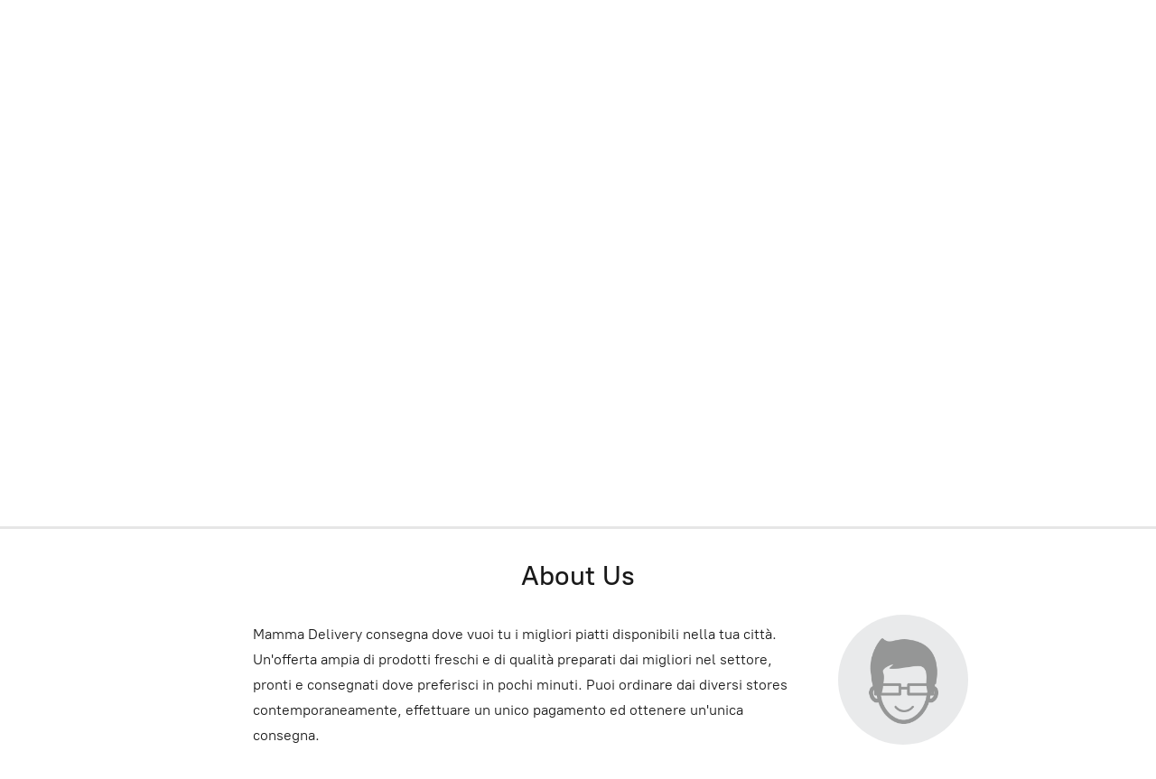

--- FILE ---
content_type: application/javascript;charset=utf-8
request_url: https://app.ecwid.com/categories.js?ownerid=43573366&jsonp=menu.fill
body_size: 901
content:
menu.fill([{"id":115918020,"name":"FERA - PIZZERIA E CUCINA","nameForUrl":"FERA - PIZZERIA E CUCINA","link":"#!/FERA-PIZZERIA-E-CUCINA/c/115918020","slug":"fera-pizzeria-e-cucina","dataLevel":1,"sub":[{"id":193610838,"name":"ANTIPASTI","nameForUrl":"ANTIPASTI","link":"#!/ANTIPASTI/c/193610838","slug":"antipasti","dataLevel":2,"sub":null},{"id":193611083,"name":"PIZZE ROSSE","nameForUrl":"PIZZE ROSSE","link":"#!/PIZZE-ROSSE/c/193611083","slug":"pizze-rosse","dataLevel":2,"sub":null},{"id":193608170,"name":"PIZZE BIANCHE","nameForUrl":"PIZZE BIANCHE","link":"#!/PIZZE-BIANCHE/c/193608170","slug":"pizze-bianche","dataLevel":2,"sub":null},{"id":193610837,"name":"PIZZE SIGNATURE","nameForUrl":"PIZZE SIGNATURE","link":"#!/PIZZE-SIGNATURE/c/193610837","slug":"pizze-signature","dataLevel":2,"sub":null},{"id":193611084,"name":"PIZZE AL PADELLINO","nameForUrl":"PIZZE AL PADELLINO","link":"#!/PIZZE-AL-PADELLINO/c/193611084","slug":"pizze-al-padellino","dataLevel":2,"sub":null},{"id":193610839,"name":"NON PIZZE","nameForUrl":"NON PIZZE","link":"#!/NON-PIZZE/c/193610839","slug":"non-pizze","dataLevel":2,"sub":null},{"id":193929818,"name":"DOLCI FATTI IN CASA","nameForUrl":"DOLCI FATTI IN CASA","link":"#!/DOLCI-FATTI-IN-CASA/c/193929818","slug":"dolci-fatti-in-casa","dataLevel":2,"sub":null},{"id":193930300,"name":"BIRRE","nameForUrl":"BIRRE","link":"#!/BIRRE/c/193930300","slug":"birre-193930300","dataLevel":2,"sub":null},{"id":193930301,"name":"BEVANDE","nameForUrl":"BEVANDE","link":"#!/BEVANDE/c/193930301","slug":"bevande","dataLevel":2,"sub":null}]},{"id":115389001,"name":"STANATI - Ricette della Mamma","nameForUrl":"STANATI - Ricette della Mamma","link":"#!/STANATI-Ricette-della-Mamma/c/115389001","slug":"stanati-ricette-della-mamma","dataLevel":1,"sub":[{"id":193608171,"name":"SALATI","nameForUrl":"SALATI","link":"#!/SALATI/c/193608171","slug":"salati","dataLevel":2,"sub":null},{"id":193608172,"name":"DOLCI","nameForUrl":"DOLCI","link":"#!/DOLCI/c/193608172","slug":"dolci","dataLevel":2,"sub":null}]},{"id":115230829,"name":"FRESCOVINO","nameForUrl":"FRESCOVINO","link":"#!/FRESCOVINO/c/115230829","slug":"frescovino","dataLevel":1,"sub":[{"id":72955334,"name":"BIRRE","nameForUrl":"BIRRE","link":"#!/BIRRE/c/72955334","slug":"birre","dataLevel":2,"sub":null},{"id":159732860,"name":"VINI CON LE BOLLE","nameForUrl":"VINI CON LE BOLLE","link":"#!/VINI-CON-LE-BOLLE/c/159732860","slug":"vini-con-le-bolle","dataLevel":2,"sub":null},{"id":159738110,"name":"VINI BIANCHI","nameForUrl":"VINI BIANCHI","link":"#!/VINI-BIANCHI/c/159738110","slug":"vini-bianchi","dataLevel":2,"sub":null},{"id":159749353,"name":"VINI ROSSI","nameForUrl":"VINI ROSSI","link":"#!/VINI-ROSSI/c/159749353","slug":"vini-rossi","dataLevel":2,"sub":null},{"id":159740360,"name":"VINI ROSA","nameForUrl":"VINI ROSA","link":"#!/VINI-ROSA/c/159740360","slug":"vini-rosa","dataLevel":2,"sub":null},{"id":193610369,"name":"BEVANDE ANALCOLICHE","nameForUrl":"BEVANDE ANALCOLICHE","link":"#!/BEVANDE-ANALCOLICHE/c/193610369","slug":"bevande-analcoliche","dataLevel":2,"sub":null}]}]);
